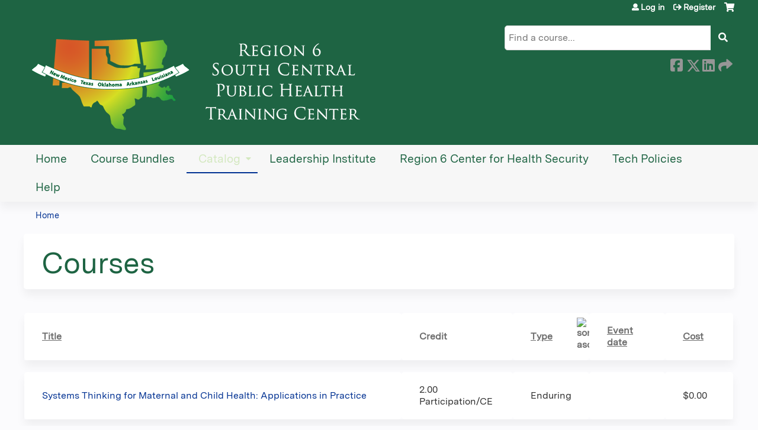

--- FILE ---
content_type: text/html; charset=utf-8
request_url: https://pace.tulane.edu/courses?order=field_course_live&sort=desc&page=2
body_size: 7523
content:
<!DOCTYPE html>
<!--[if IEMobile 7]><html class="iem7"  lang="en" dir="ltr"><![endif]-->
<!--[if lte IE 6]><html class="lt-ie10 lt-ie9 lt-ie8 lt-ie7"  lang="en" dir="ltr"><![endif]-->
<!--[if (IE 7)&(!IEMobile)]><html class="lt-ie10 lt-ie9 lt-ie8"  lang="en" dir="ltr"><![endif]-->
<!--[if IE 8]><html class="lt-ie10 lt-ie9"  lang="en" dir="ltr"><![endif]-->
<!--[if IE 9]><html class="lt-ie10"  lang="en" dir="ltr"><![endif]-->
<!--[if (gte IE 10)|(gt IEMobile 7)]><!--><html  lang="en" dir="ltr" prefix="content: http://purl.org/rss/1.0/modules/content/ dc: http://purl.org/dc/terms/ foaf: http://xmlns.com/foaf/0.1/ og: http://ogp.me/ns# rdfs: http://www.w3.org/2000/01/rdf-schema# sioc: http://rdfs.org/sioc/ns# sioct: http://rdfs.org/sioc/types# skos: http://www.w3.org/2004/02/skos/core# xsd: http://www.w3.org/2001/XMLSchema#"><!--<![endif]-->

<head>
  <!--[if IE]><![endif]-->
<link rel="dns-prefetch" href="//netdna.bootstrapcdn.com" />
<link rel="preconnect" href="//netdna.bootstrapcdn.com" />
<link rel="dns-prefetch" href="//kit.fontawesome.com" />
<link rel="preconnect" href="//kit.fontawesome.com" />
<meta charset="utf-8" />
<link rel="shortcut icon" href="https://pace.tulane.edu/sites/default/files/Tulane%20logo_0_0.png" type="image/png" />
<meta name="generator" content="Drupal 7 (https://www.drupal.org)" />
<link rel="canonical" href="https://pace.tulane.edu/courses" />
<link rel="shortlink" href="https://pace.tulane.edu/courses" />
  <title>Courses | Page 3 | Tulane PACE Learning Management System</title>

      <meta name="MobileOptimized" content="width">
    <meta name="HandheldFriendly" content="true">
    <meta name="viewport" content="width=device-width">
  
  <link type="text/css" rel="stylesheet" href="/sites/default/files/advagg_css/css__YZMmyCjxADNsxWJVyzxskiYBiPsGboww8DDJoAv1iVA__PqGVjSeXe3e-YM4xspxCavDlyydtEB28TRpZPTEwV5I__SSle0NRE9d9HGWHLfDYe3xEbnpv-_fviYBL1bs2WW2A.css" media="all" />
<link type="text/css" rel="stylesheet" href="/sites/default/files/advagg_css/css__Bqg1SDmp9CAe6XEIkqmrkRsGk0iHTZHCcB95hCAlYnY__pvxzJdEyVw_5TVP2BBc6RFQHZTlmfsgpKtyMTJgxw8o__SSle0NRE9d9HGWHLfDYe3xEbnpv-_fviYBL1bs2WW2A.css" media="screen" />
<link type="text/css" rel="stylesheet" href="/sites/default/files/advagg_css/css___0q-AACfnaGm_i_JR7VVxH6IsdymGnerVMWTtrtmVQ0__-sst95wc209CplfBbQpWCkMC_C_FEbASDbpSZew4fs0__SSle0NRE9d9HGWHLfDYe3xEbnpv-_fviYBL1bs2WW2A.css" media="all" />
<link type="text/css" rel="stylesheet" href="/sites/default/files/advagg_css/css__DJVWsB9CJVs_1IGdy-_cGuq4r6SVVaWbEnbS1U2p6y4__7g40UeM74r8hkrzDC6Hbb7RReIGNu-Jsb5XAbAPKIeA__SSle0NRE9d9HGWHLfDYe3xEbnpv-_fviYBL1bs2WW2A.css" media="all" />
<link type="text/css" rel="stylesheet" href="//netdna.bootstrapcdn.com/font-awesome/4.0.3/css/font-awesome.min.css" media="all" />
<link type="text/css" rel="stylesheet" href="/sites/default/files/advagg_css/css__iyYZvbj-ODiMNMCv4CZzH21SfqnWH-hSSB3DPRnAfgU__9yLkFnOhRBJ8ghGTvtQ6Zhh4PyWv-u4PPOav-IOL-kM__SSle0NRE9d9HGWHLfDYe3xEbnpv-_fviYBL1bs2WW2A.css" media="all" />
<link type="text/css" rel="stylesheet" href="/sites/default/files/advagg_css/css__xTyyuYryiNJPVJfkYl0f0LYqyfyxxzITriW1tfWPp80__BHNvZMf-01_QjKqvqG8OpZEn847Hks2Zcp1G1QxdAlA__SSle0NRE9d9HGWHLfDYe3xEbnpv-_fviYBL1bs2WW2A.css" media="all" />
<link type="text/css" rel="stylesheet" href="/sites/default/files/advagg_css/css__DuLYUylDjxGy0e76t2itFhgUj9R9AeaiB5rFoM5Rc8c__uy-eSde8xPYWIYAFlTtXTOLavp_MT9JuX45TfVkSJyg__SSle0NRE9d9HGWHLfDYe3xEbnpv-_fviYBL1bs2WW2A.css" media="print" />
<link type="text/css" rel="stylesheet" href="/sites/default/files/cpn/global.css?t8y5ty" media="all" />
  <script src="/sites/default/files/advagg_js/js__AK-CL86gnIqwE9tzw-7GchyFRsasNF--XZ-i8xZPTig__rQaVI3heYo2BXUV133Ia4mgKj3R-xkDs52mhHfLT3rY__SSle0NRE9d9HGWHLfDYe3xEbnpv-_fviYBL1bs2WW2A.js"></script>
<script>jQuery.migrateMute=true;jQuery.migrateTrace=false;</script>
<script src="/sites/default/files/advagg_js/js__-kvGcXFGWOaU7VpBvvU02ZjXrh74aVMBI8zWEAJByXE__7UycUSDIuB6lhk7Uq-4cbRUz0B4-w8Ee93Q1v03yjyQ__SSle0NRE9d9HGWHLfDYe3xEbnpv-_fviYBL1bs2WW2A.js"></script>
<script src="/sites/default/files/advagg_js/js__GfRzbIO6VJ5UvXInirwKNGhuiSBoV7Q2-BarnwSB6xg__rFvI742fTngLQYYa0A-5OQY31VP84KnhbZvhJwCXE5w__SSle0NRE9d9HGWHLfDYe3xEbnpv-_fviYBL1bs2WW2A.js"></script>
<script src="/sites/default/files/advagg_js/js__xC17uPrEs8wMMqdKJXo8oW46WzSw1NY_8XgrRRMYpSw__XsxN8ZB-BnZbOeLImnEK_RkDgcDts47mQGOX6DZztaM__SSle0NRE9d9HGWHLfDYe3xEbnpv-_fviYBL1bs2WW2A.js"></script>
<script src="/sites/default/files/advagg_js/js__8i7rCzvPIv7WrSMFQ0afOOmIzZrhKHBA1dy2Oi6GeAY__GaPPpcJRKTiDh9RY5zH_jLMt5N7fyZ3wUAFIxIRsLm0__SSle0NRE9d9HGWHLfDYe3xEbnpv-_fviYBL1bs2WW2A.js"></script>
<script src="https://kit.fontawesome.com/a38c5c05f8.js"></script>
<script src="/sites/default/files/advagg_js/js__bioOAIAtGKh54p1E5luQ96V2m6brdUxkvHA9TeksM00__u3DxI-y_lXuvF2tqhtdqHcrGw3t7pQfFlgxrVV02cXw__SSle0NRE9d9HGWHLfDYe3xEbnpv-_fviYBL1bs2WW2A.js"></script>
<script src="/sites/default/files/advagg_js/js__Hb4P6zBByLaIBZA0hfMrut0a2b-f-vAlXzMXjYdGQPQ__JUwkRQTcSkg_MiZ0I9sxHxpLfPlxAgrvizBOIyOJwxQ__SSle0NRE9d9HGWHLfDYe3xEbnpv-_fviYBL1bs2WW2A.js"></script>
<script>jQuery.extend(Drupal.settings,{"basePath":"\/","pathPrefix":"","setHasJsCookie":0,"ajaxPageState":{"theme":"ce_next","theme_token":"LI8mUAGrm14Hwfw7tZCLup5ft5bCzjn8GnE_xPq0VDE","css":{"modules\/system\/system.base.css":1,"modules\/system\/system.menus.css":1,"modules\/system\/system.messages.css":1,"modules\/system\/system.theme.css":1,"sites\/all\/modules\/contrib\/tipsy\/stylesheets\/tipsy.css":1,"modules\/book\/book.css":1,"sites\/all\/modules\/contrib\/calendar\/css\/calendar_multiday.css":1,"sites\/all\/modules\/custom\/calendar_plus\/css\/calendar_plus.css":1,"modules\/comment\/comment.css":1,"sites\/all\/modules\/features\/ethosce_admin\/ethosce-admin.css":1,"sites\/all\/modules\/features\/ethosce_bi\/ethosce_bi.css":1,"sites\/all\/modules\/features\/ethosce_warpwire\/ethosce_warpwire.css":1,"modules\/field\/theme\/field.css":1,"modules\/node\/node.css":1,"modules\/poll\/poll.css":1,"sites\/all\/modules\/contrib\/quiz\/quiz.css":1,"modules\/search\/search.css":1,"sites\/all\/modules\/contrib\/ubercart\/uc_order\/uc_order.css":1,"sites\/all\/modules\/contrib\/ubercart\/uc_product\/uc_product.css":1,"sites\/all\/modules\/contrib\/ubercart\/uc_store\/uc_store.css":1,"modules\/user\/user.css":1,"sites\/all\/modules\/contrib\/views\/css\/views.css":1,"sites\/all\/modules\/contrib\/media\/modules\/media_wysiwyg\/css\/media_wysiwyg.base.css":1,"sites\/all\/modules\/contrib\/ctools\/css\/ctools.css":1,"\/\/netdna.bootstrapcdn.com\/font-awesome\/4.0.3\/css\/font-awesome.min.css":1,"sites\/all\/modules\/contrib\/panels\/css\/panels.css":1,"sites\/all\/modules\/contrib\/pdm\/pdm.css":1,"sites\/all\/modules\/contrib\/views_tooltip\/views_tooltip.css":1,"sites\/all\/libraries\/footable\/footable.standalone.min.css":1,"sites\/all\/modules\/contrib\/footable\/css\/footable_standalone.css":1,"sites\/all\/modules\/contrib\/navbar_extras\/modules\/navbar_shiny\/css\/navbar_shiny.css":1,"sites\/all\/libraries\/mmenu\/main\/src\/css\/jquery.mmenu.all.css":1,"sites\/all\/libraries\/mmenu\/icomoon\/icomoon.css":1,"sites\/all\/modules\/contrib\/mmenu\/themes\/mm-basic\/styles\/mm-basic.css":1,"sites\/all\/themes\/ethosce_base\/system.menus.css":1,"sites\/all\/themes\/ethosce_base\/css\/normalize.css":1,"sites\/all\/themes\/ethosce_base\/css\/wireframes.css":1,"sites\/all\/themes\/ethosce_base\/css\/layouts\/responsive-sidebars.css":1,"sites\/all\/themes\/ethosce_base\/css\/page-backgrounds.css":1,"sites\/all\/themes\/ethosce_base\/css\/tabs.css":1,"sites\/all\/themes\/ethosce_base\/css\/pages.css":1,"sites\/all\/themes\/ethosce_base\/css\/blocks.css":1,"sites\/all\/themes\/ethosce_base\/css\/navigation.css":1,"sites\/all\/themes\/ethosce_base\/css\/views-styles.css":1,"sites\/all\/themes\/ethosce_base\/css\/nodes.css":1,"sites\/all\/themes\/ethosce_base\/css\/comments.css":1,"sites\/all\/themes\/ethosce_base\/css\/forms.css":1,"sites\/all\/themes\/ethosce_base\/css\/fields.css":1,"sites\/all\/themes\/ethosce_base\/css\/print.css":1,"sites\/all\/themes\/ce\/css\/ce.css":1,"sites\/all\/themes\/ce\/css\/ce-media-queries.css":1,"sites\/all\/themes\/ce_next\/css\/main.css":1,"sites\/all\/themes\/ce_next\/css\/colors.css":1,"sites\/all\/themes\/ce_next\/css\/media-queries.css":1,"sites\/all\/themes\/ce\/css\/ce-print.css":1,"cpn_global":1},"js":{"sites\/all\/modules\/contrib\/jquery_update\/replace\/jquery\/1.12\/jquery.min.js":1,"sites\/all\/modules\/contrib\/jquery_update\/replace\/jquery-migrate\/1\/jquery-migrate.min.js":1,"misc\/jquery-extend-3.4.0.js":1,"misc\/jquery-html-prefilter-3.5.0-backport.js":1,"misc\/jquery.once.js":1,"misc\/drupal.js":1,"sites\/all\/modules\/contrib\/tipsy\/javascripts\/jquery.tipsy.js":1,"sites\/all\/modules\/contrib\/tipsy\/javascripts\/tipsy.js":1,"sites\/all\/modules\/contrib\/jquery_update\/replace\/ui\/external\/jquery.cookie.js":1,"misc\/form-single-submit.js":1,"sites\/all\/modules\/custom\/calendar_plus\/js\/jquery.equalheights.js":1,"sites\/all\/modules\/features\/ethosce_admin\/ethosce-admin.js":1,"sites\/all\/modules\/features\/ethosce_bi\/ethosce_bi.js":1,"sites\/all\/modules\/features\/ethosce_site\/ethosce_site.js":1,"sites\/all\/modules\/features\/ethosce_slideshow\/js\/ethosce_slideshow.js":1,"sites\/all\/modules\/custom\/upload_progress\/js\/upload_progress.js":1,"sites\/all\/modules\/contrib\/pdm\/pdm.js":1,"sites\/all\/modules\/features\/ethosce_courses\/js\/vertical_steps.js":1,"sites\/all\/libraries\/footable\/footable.min.js":1,"sites\/all\/modules\/contrib\/footable\/footable.js":1,"https:\/\/kit.fontawesome.com\/a38c5c05f8.js":1,"sites\/all\/modules\/contrib\/mmenu\/js\/mmenu.js":1,"sites\/all\/libraries\/mmenu\/hammer\/hammer.js":1,"sites\/all\/libraries\/mmenu\/jquery.hammer\/jquery.hammer.js":1,"sites\/all\/libraries\/mmenu\/main\/src\/js\/jquery.mmenu.min.all.js":1,"sites\/all\/themes\/ce\/js\/ce.js":1}},"uid":0,"warpwire":{"warpwire_url":"https:\/\/afaca1956f53.warpwire.com\/","warpwire_module_path":"sites\/all\/modules\/custom\/warpwire","warpwire_share_default":1,"warpwire_title_default":1,"warpwire_autoplay_default":0,"warpwire_cc_load_policy_default":0,"warpwire_secure_portal_default":1},"tipsy":{"custom_selectors":[{"selector":".tipsy","options":{"fade":1,"gravity":"w","delayIn":0,"delayOut":0,"trigger":"hover","opacity":"0.8","offset":0,"html":0,"tooltip_content":{"source":"attribute","selector":"title"}}},{"selector":".views-tooltip","options":{"fade":1,"gravity":"autoNS","delayIn":0,"delayOut":0,"trigger":"hover","opacity":"0.8","offset":0,"html":1,"tooltip_content":{"source":"attribute","selector":"tooltip-content"}}}]},"footable":{"footable":{"expandAll":false,"expandFirst":false,"showHeader":true,"toggleColumn":"first","breakpoints":{"xs":480,"sm":680,"md":992,"lg":1200}}},"better_exposed_filters":{"views":{"ethosce_courses":{"displays":{"page_1":{"filters":[]}}}}},"mmenu":{"mmenu_left":{"enabled":"1","title":"Left menu","name":"mmenu_left","blocks":[{"module_delta":"ethosce_search|ethosce_search","menu_parameters":{"min_depth":"1"},"title":"\u003Cnone\u003E","collapsed":"0","wrap":"1","module":"ethosce_search","delta":"ethosce_search"},{"module_delta":"system|main-menu","menu_parameters":{"min_depth":"1"},"title":"\u003Cnone\u003E","collapsed":"0","wrap":"1","module":"system","delta":"main-menu"},{"module_delta":"local_tasks_blocks|menu_local_tasks","menu_parameters":{"min_depth":"1"},"title":"\u003Cnone\u003E","collapsed":"0","wrap":"1","module":"local_tasks_blocks","delta":"menu_local_tasks"}],"options":{"classes":"mm-basic","effects":[],"slidingSubmenus":true,"clickOpen":{"open":true,"selector":"#ethosce-mmenu-toggle"},"counters":{"add":true,"update":true},"dragOpen":{"open":true,"pageNode":"body","threshold":100,"maxStartPos":50},"footer":{"add":false,"content":"","title":"Copyright \u00a92017","update":true},"header":{"add":false,"content":"","title":"Site-Install","update":true},"labels":{"collapse":false},"offCanvas":{"enabled":true,"modal":false,"moveBackground":true,"position":"left","zposition":"front"},"searchfield":{"add":false,"addTo":"menu","search":false,"placeholder":"Search","noResults":"No results found.","showLinksOnly":true}},"configurations":{"clone":false,"preventTabbing":false,"panelNodetype":"div, ul, ol","transitionDuration":400,"classNames":{"label":"Label","panel":"Panel","selected":"Selected","buttonbars":{"buttonbar":"anchors"},"counters":{"counter":"Counter"},"fixedElements":{"fixedTop":"FixedTop","fixedBottom":"FixedBottom"},"footer":{"panelFooter":"Footer"},"header":{"panelHeader":"Header","panelNext":"Next","panelPrev":"Prev"},"labels":{"collapsed":"Collapsed"},"toggles":{"toggle":"Toggle","check":"Check"}},"dragOpen":{"width":{"perc":0.8,"min":140,"max":440},"height":{"perc":0.8,"min":140,"max":880}},"offCanvas":{"menuInjectMethod":"prepend","menuWrapperSelector":"body","pageNodetype":"div","pageSelector":"body \u003E div"}},"custom":[],"position":"left"}},"currentPath":"courses","currentPathIsAdmin":false,"urlIsAjaxTrusted":{"\/search":true}});</script>
      <!--[if lt IE 9]>
    <script src="/sites/all/themes/zen/js/html5-respond.js"></script>
    <![endif]-->
  </head>
<body class="html not-front not-logged-in no-sidebars page-courses section-courses page-views title-length-small title-length-7 not-homepage  no-tabs no-course-sidebar no-search-sidebar no-og-context no-uc-cart not-admin-theme user-non-sso" >
  <div id="wrapper">
    <div id="page-wrapper">
              <p id="skip-link">
          <a href="#main-content" class="element-invisible element-focusable">Jump to content</a>
        </p>
                  
<div id="header-wrapper">
  <header id="header">
    <div id="header-inner" class="clearfix">
              <a href="/" title="Home" rel="home" id="logo"><img src="https://pace.tulane.edu/sites/default/files/small.png" alt="Home" /></a>
      
              <div id="name-and-slogan">
                      <h1 id="site-name">
              <a href="/" title="Home" rel="home"><span>Tulane PACE Learning Management System</span></a>
            </h1>
          
                  </div><!-- /#name-and-slogan -->
            <div id="header-right">
          <div class="header__region region region-header">
    <div id="block-ethosce-search-ethosce-search" class="block block-ethosce-search first odd">

    
  <div class="content">
    <form action="/search" method="post" id="ethosce-search-form" accept-charset="UTF-8"><div><div class="container-inline form-wrapper" id="edit-ethosce-search"><div class="form-item form-type-textfield form-item-text">
  <div class="field-label"><label  class="element-invisible" for="edit-text">Search</label> </div>
 <input placeholder="Find a course..." type="text" id="edit-text" name="text" value="" size="20" maxlength="128" class="form-text" />
</div>
<input type="submit" id="edit-submit" name="op" value="Search" class="form-submit" /></div><input type="hidden" name="form_build_id" value="form-F_CR509346b8EA67wooyvA6EnCtYgNCHTAkcDx_U1UI" />
<input type="hidden" name="form_id" value="ethosce_search_form" />
</div></form>  </div>
</div>
<div id="ethosce-user-links-wrapper" class="clearfix">
  <div id="ethosce-mmenu-toggle">Open menu</div>  <div id="uc-cart-link"><a href="/user/login?destination=courses%3Forder%3Dfield_course_live%26sort%3Ddesc%26page%3D2" class="no-items" data-count="0"><span>Cart</span></a></div>  <div id="block-system-user-menu" class="block block-system block-menu even" role="navigation">
    <div class="content">
      <ul class="menu"><li class="menu__item is-leaf first leaf"><a href="/user/login?destination=courses%3Forder%3Dfield_course_live%26sort%3Ddesc%26page%3D2" class="menu__link">Log in</a></li>
<li class="menu__item is-leaf last leaf"><a href="/user/register?destination=courses%3Forder%3Dfield_course_live%26sort%3Ddesc%26page%3D2" class="menu__link">Register</a></li>
</ul>    </div>
  </div>
  </div>
<div id="block-service-links-service-links-not-node" class="block block-service-links last odd">

    <h3 class="block__title block-title">Bookmark/Search this post</h3>
  
  <div class="content">
    <div class="service-links"><div class="item-list"><ul><li class="first"><a href="https://www.facebook.com/sharer.php?u=https%3A//pace.tulane.edu/courses&amp;t=Courses" title="Share on Facebook" class="service-links-facebook" rel="nofollow" target="_blank"><img typeof="foaf:Image" src="https://pace.tulane.edu/sites/all/themes/ce/css/images/facebook.png" alt="Facebook logo" /> Facebook</a></li>
<li><a href="https://x.com/intent/post?url=https%3A//pace.tulane.edu/courses&amp;text=Courses" title="Share this on X" class="service-links-twitter" rel="nofollow" target="_blank"><img typeof="foaf:Image" src="https://pace.tulane.edu/sites/all/themes/ce/css/images/twitter.png" alt="X logo" /> X</a></li>
<li><a href="https://www.linkedin.com/shareArticle?mini=true&amp;url=https%3A//pace.tulane.edu/courses&amp;title=Courses&amp;summary=&amp;source=Tulane%20PACE%20Learning%20Management%20System" title="Publish this post to LinkedIn" class="service-links-linkedin" rel="nofollow" target="_blank"><img typeof="foaf:Image" src="https://pace.tulane.edu/sites/all/themes/ce/css/images/linkedin.png" alt="LinkedIn logo" /> LinkedIn</a></li>
<li class="last"><a href="https://pace.tulane.edu/forward?path=courses" title="Send to a friend" class="service-links-forward" rel="nofollow" target="_blank"><img typeof="foaf:Image" src="https://pace.tulane.edu/sites/all/themes/ce/css/images/forward.png" alt="Forward logo" /> Forward</a></li>
</ul></div></div>  </div>
</div>
  </div>
      </div>
    </div><!--/#header-inner-->
  </header>

  <div id="navigation-outer">
    <div id="navigation">
      <div id="topnav-inner">
                  <nav id="main-menu">
            <ul class="menu"><li class="menu__item is-leaf first leaf"><a href="/" title="" class="menu__link">Home</a></li>
<li class="menu__item is-leaf leaf"><a href="/content/course-bundles" class="menu__link">Course Bundles</a></li>
<li class="menu__item is-expanded is-active-trail expanded active-trail"><a href="/courses" class="menu__link is-active-trail active-trail active">Catalog</a><ul class="menu"><li class="menu__item is-leaf first leaf"><a href="/course-catalog-list?sort_by=field_course_event_date_value_1" title="" class="menu__link">Catalog list</a></li>
<li class="menu__item is-leaf last leaf"><a href="/course-catalog-table?order=field_course_event_date_value&amp;sort=desc" title="" class="menu__link">Catalog table</a></li>
</ul></li>
<li class="menu__item is-collapsed collapsed"><a href="/group/region-6-public-health-leadership-institute" class="menu__link">Leadership Institute</a></li>
<li class="menu__item is-collapsed collapsed"><a href="/group/region-6-center-health-security-response-readiness" class="menu__link">Region 6 Center for Health Security</a></li>
<li class="menu__item is-leaf leaf"><a href="/content/technical-information-policies" class="menu__link">Tech Policies</a></li>
<li class="menu__item is-leaf last leaf"><a href="/content/help" class="menu__link">Help</a></li>
</ul>          </nav>
        
      </div><!--/#topnav-inner-->
    </div><!-- /#navigation -->

          <div id="crumbs">
        <div id="crumbs-inner" class="clearfix">
          <div id="breadcrumb-container">
            <h2 class="element-invisible">You are here</h2><div class="breadcrumb"><a href="/">Home</a></div>          </div>
        </div>
      </div>
      </div><!-- /#navigation-outer -->


      <div id="title-container">
      <div id="title-container-inner" class="clearfix">
                                  <h1 class="title" id="page-title">Courses</h1>
                      </div>
    </div>
  
</div><!--/#header-wrapper-->

<div id="page">
  <div id="main-wrapper">
    <div id="main">
      
            <div id="content" class="column" role="main">
                        <a id="main-content"></a>
                <div id="content-area">
                                        


<div class="view view-ethosce-courses view-id-ethosce_courses view-display-id-page_1 view-dom-id-31d133eba28c9a61e01e62f315548077">
        
  
  
      <div class="view-content">
      <table class="views-table cols-5 footable fooicon-expanded-minus fooicon-collapsed-plus"  id="footable">
        <thead>
    <tr>
              <th  data-type="html" data-breakpoints=""class="views-field views-field-title" >
          <a href="/courses?page=2&amp;order=title&amp;sort=asc" title="sort by Title" class="active">Title</a>        </th>
              <th  data-type="html" data-breakpoints="xs phone"class="views-field views-field-course-credit-types" >
          Credit        </th>
              <th  data-type="html" data-breakpoints="xs phone"class="views-field views-field-field-course-live active" >
          <a href="/courses?page=2&amp;order=field_course_live&amp;sort=asc" title="sort by Type" class="active">Type<img typeof="foaf:Image" src="https://pace.tulane.edu/misc/arrow-asc.png" width="13" height="13" alt="sort ascending" title="sort ascending" /></a>        </th>
              <th  data-type="html" data-breakpoints="xs phone"class="views-field views-field-field-course-event-date" >
          <a href="/courses?page=2&amp;order=field_course_event_date&amp;sort=asc" title="sort by Event date" class="active">Event date</a>        </th>
              <th  data-type="html" data-breakpoints="xs phone"class="views-field views-field-sell-price" >
          <a href="/courses?page=2&amp;order=sell_price&amp;sort=asc" title="sort by Cost" class="active">Cost</a>        </th>
          </tr>
    </thead>
    <tbody>
      <tr class="odd views-row-first">
              <td class="views-field views-field-title" >
          <a href="/content/systems-thinking-for-maternal-and-child-health-applications-in-practice">Systems Thinking for Maternal and Child Health: Applications in Practice</a>        </td>
              <td class="views-field views-field-course-credit-types" >
          <div class="item-list"><ul><li class="first last"><div class="item-list"><ul class="course-credit-list"><li class="first last">2.00 Participation/CE</li>
</ul></div></li>
</ul></div>        </td>
              <td class="views-field views-field-field-course-live active" >
          Enduring        </td>
              <td class="views-field views-field-field-course-event-date" >
                  </td>
              <td class="views-field views-field-sell-price" >
          <span class="uc-price">$0.00</span>        </td>
          </tr>
      <tr class="even">
              <td class="views-field views-field-title" >
          <a href="/content/leadership-and-advocacy-trends-and-challenges-in-maternal-and-child-health">Leadership and Advocacy: Trends and Challenges in Maternal and Child Health</a>        </td>
              <td class="views-field views-field-course-credit-types" >
          <div class="item-list"><ul><li class="first last"><div class="item-list"><ul class="course-credit-list"><li class="first last">2.00 Participation/CE</li>
</ul></div></li>
</ul></div>        </td>
              <td class="views-field views-field-field-course-live active" >
          Enduring        </td>
              <td class="views-field views-field-field-course-event-date" >
                  </td>
              <td class="views-field views-field-sell-price" >
          <span class="uc-price">$0.00</span>        </td>
          </tr>
      <tr class="odd">
              <td class="views-field views-field-title" >
          <a href="/content/communicating-and-maternal-and-child-health-population-issues-and-challenges">Communicating with and For the Maternal and Child Health Population: Issues and Challenges</a>        </td>
              <td class="views-field views-field-course-credit-types" >
          <div class="item-list"><ul><li class="first last"><div class="item-list"><ul class="course-credit-list"><li class="first last">2.00 Participation/CE</li>
</ul></div></li>
</ul></div>        </td>
              <td class="views-field views-field-field-course-live active" >
          Enduring        </td>
              <td class="views-field views-field-field-course-event-date" >
                  </td>
              <td class="views-field views-field-sell-price" >
          <span class="uc-price">$0.00</span>        </td>
          </tr>
      <tr class="even">
              <td class="views-field views-field-title" >
          <a href="/content/public-health-financial-management">Public Health Financial Management</a>        </td>
              <td class="views-field views-field-course-credit-types" >
          <div class="item-list"><ul><li class="first last"><div class="item-list"><ul class="course-credit-list"><li class="first last">7.00 Participation/CE</li>
</ul></div></li>
</ul></div>        </td>
              <td class="views-field views-field-field-course-live active" >
          Enduring        </td>
              <td class="views-field views-field-field-course-event-date" >
                  </td>
              <td class="views-field views-field-sell-price" >
          <span class="uc-price">$0.00</span>        </td>
          </tr>
      <tr class="odd">
              <td class="views-field views-field-title" >
          <a href="/content/improving-your-communication-skills">Improving Your Communication Skills</a>        </td>
              <td class="views-field views-field-course-credit-types" >
          <div class="item-list"><ul><li class="first last"><div class="item-list"><ul class="course-credit-list"><li class="first last">2.00 Participation/CE</li>
</ul></div></li>
</ul></div>        </td>
              <td class="views-field views-field-field-course-live active" >
          Enduring        </td>
              <td class="views-field views-field-field-course-event-date" >
                  </td>
              <td class="views-field views-field-sell-price" >
          <span class="uc-price">$0.00</span>        </td>
          </tr>
      <tr class="even">
              <td class="views-field views-field-title" >
          <a href="/content/public-health-law">Public Health Law</a>        </td>
              <td class="views-field views-field-course-credit-types" >
          <div class="item-list"><ul><li class="first last"><div class="item-list"><ul class="course-credit-list"><li class="first last">5.00 Participation/CE</li>
</ul></div></li>
</ul></div>        </td>
              <td class="views-field views-field-field-course-live active" >
          Enduring        </td>
              <td class="views-field views-field-field-course-event-date" >
                  </td>
              <td class="views-field views-field-sell-price" >
          <span class="uc-price">$0.00</span>        </td>
          </tr>
      <tr class="odd">
              <td class="views-field views-field-title" >
          <a href="/content/Psychological-First-Aid-Building-Resiliency-for-US-and-Them">Psychological First Aid: Building Resiliency for &quot;Us&quot; and &quot;Them&quot;</a>        </td>
              <td class="views-field views-field-course-credit-types" >
          <div class="item-list"><ul><li class="first last"><div class="item-list"><ul class="course-credit-list"><li class="first last">2.00 Participation/CE</li>
</ul></div></li>
</ul></div>        </td>
              <td class="views-field views-field-field-course-live active" >
          Enduring        </td>
              <td class="views-field views-field-field-course-event-date" >
                  </td>
              <td class="views-field views-field-sell-price" >
          <span class="uc-price">$0.00</span>        </td>
          </tr>
      <tr class="even">
              <td class="views-field views-field-title" >
          <a href="/content/integrating-infection-prevention-and-control-science-pod-based-planning">Integrating Infection Prevention and Control Science into POD-based Planning</a>        </td>
              <td class="views-field views-field-course-credit-types" >
          <div class="item-list"><ul><li class="first last"><div class="item-list"><ul class="course-credit-list"><li class="first last">1.00 Participation/CE</li>
</ul></div></li>
</ul></div>        </td>
              <td class="views-field views-field-field-course-live active" >
          Enduring        </td>
              <td class="views-field views-field-field-course-event-date" >
                  </td>
              <td class="views-field views-field-sell-price" >
          <span class="uc-price">$0.00</span>        </td>
          </tr>
      <tr class="odd">
              <td class="views-field views-field-title" >
          <a href="/content/transportation-triage-during-emergencies">Transportation Triage During Emergencies</a>        </td>
              <td class="views-field views-field-course-credit-types" >
          <div class="item-list"><ul><li class="first last"><div class="item-list"><ul class="course-credit-list"><li class="first last">1.00 Participation/CE</li>
</ul></div></li>
</ul></div>        </td>
              <td class="views-field views-field-field-course-live active" >
          Enduring        </td>
              <td class="views-field views-field-field-course-event-date" >
                  </td>
              <td class="views-field views-field-sell-price" >
          <span class="uc-price">$0.00</span>        </td>
          </tr>
      <tr class="even">
              <td class="views-field views-field-title" >
          <a href="/content/chemical-terrorism">Chemical Terrorism</a>        </td>
              <td class="views-field views-field-course-credit-types" >
          <div class="item-list"><ul><li class="first last"><div class="item-list"><ul class="course-credit-list"><li class="first last">3.00 Participation/CE</li>
</ul></div></li>
</ul></div>        </td>
              <td class="views-field views-field-field-course-live active" >
          Enduring        </td>
              <td class="views-field views-field-field-course-event-date" >
                  </td>
              <td class="views-field views-field-sell-price" >
          <span class="uc-price">$0.00</span>        </td>
          </tr>
      <tr class="odd">
              <td class="views-field views-field-title" >
          <a href="/content/homeland-security-defining-directives-organization-and-policies">Homeland Security: Defining Directives, Organization and Policies</a>        </td>
              <td class="views-field views-field-course-credit-types" >
          <div class="item-list"><ul><li class="first last"><div class="item-list"><ul class="course-credit-list"><li class="first last">1.00 Participation/CE</li>
</ul></div></li>
</ul></div>        </td>
              <td class="views-field views-field-field-course-live active" >
          Enduring        </td>
              <td class="views-field views-field-field-course-event-date" >
                  </td>
              <td class="views-field views-field-sell-price" >
          <span class="uc-price">$0.00</span>        </td>
          </tr>
      <tr class="even">
              <td class="views-field views-field-title" >
          <a href="/content/managing-conflict-workplace">Managing Conflict in the Workplace</a>        </td>
              <td class="views-field views-field-course-credit-types" >
          <div class="item-list"><ul><li class="first last"><div class="item-list"><ul class="course-credit-list"><li class="first last">3.00 Participation/CE</li>
</ul></div></li>
</ul></div>        </td>
              <td class="views-field views-field-field-course-live active" >
          Enduring        </td>
              <td class="views-field views-field-field-course-event-date" >
                  </td>
              <td class="views-field views-field-sell-price" >
          <span class="uc-price">$0.00</span>        </td>
          </tr>
      <tr class="odd">
              <td class="views-field views-field-title" >
          <a href="/content/mentoring-and-coaching">Mentoring and Coaching</a>        </td>
              <td class="views-field views-field-course-credit-types" >
          <div class="item-list"><ul><li class="first last"><div class="item-list"><ul class="course-credit-list"><li class="first last">2.00 Participation/CE</li>
</ul></div></li>
</ul></div>        </td>
              <td class="views-field views-field-field-course-live active" >
          Enduring        </td>
              <td class="views-field views-field-field-course-event-date" >
                  </td>
              <td class="views-field views-field-sell-price" >
          <span class="uc-price">$0.00</span>        </td>
          </tr>
      <tr class="even">
              <td class="views-field views-field-title" >
          <a href="/content/expanding-workforce-how-we-can-shape-job">The Expanding Workforce - How We Can Shape Up On the Job</a>        </td>
              <td class="views-field views-field-course-credit-types" >
          <div class="item-list"><ul><li class="first last"><div class="item-list"><ul class="course-credit-list"><li class="first last">2.00 Participation/CE</li>
</ul></div></li>
</ul></div>        </td>
              <td class="views-field views-field-field-course-live active" >
          Enduring        </td>
              <td class="views-field views-field-field-course-event-date" >
                  </td>
              <td class="views-field views-field-sell-price" >
          <span class="uc-price">$0.00</span>        </td>
          </tr>
      <tr class="odd views-row-last">
              <td class="views-field views-field-title" >
          <a href="/content/health-risk-assessment-and-taking-exposure-history">Health Risk Assessment and Taking an Exposure History</a>        </td>
              <td class="views-field views-field-course-credit-types" >
          <div class="item-list"><ul><li class="first last"><div class="item-list"><ul class="course-credit-list"><li class="first last">3.00 Participation/CE</li>
</ul></div></li>
</ul></div>        </td>
              <td class="views-field views-field-field-course-live active" >
          Enduring        </td>
              <td class="views-field views-field-field-course-event-date" >
                  </td>
              <td class="views-field views-field-sell-price" >
          <span class="uc-price">$0.00</span>        </td>
          </tr>
    </tbody>
</table>
    </div>
  
      <h2 class="element-invisible">Pages</h2><div class="item-list"><ul class="pager"><li class="pager-first first"><a title="Go to first page" href="/courses?order=field_course_live&amp;sort=desc"><span>« first</span></a></li>
<li class="pager-previous"><a title="Go to previous page" href="/courses?order=field_course_live&amp;sort=desc&amp;page=1"><span>‹ previous</span></a></li>
<li class="pager-item"><a title="Go to page 1" href="/courses?order=field_course_live&amp;sort=desc"><span>1</span></a></li>
<li class="pager-item"><a title="Go to page 2" href="/courses?order=field_course_live&amp;sort=desc&amp;page=1"><span>2</span></a></li>
<li class="pager-current">3</li>
<li class="pager-item"><a title="Go to page 4" href="/courses?order=field_course_live&amp;sort=desc&amp;page=3"><span>4</span></a></li>
<li class="pager-item"><a title="Go to page 5" href="/courses?order=field_course_live&amp;sort=desc&amp;page=4"><span>5</span></a></li>
<li class="pager-item"><a title="Go to page 6" href="/courses?order=field_course_live&amp;sort=desc&amp;page=5"><span>6</span></a></li>
<li class="pager-item"><a title="Go to page 7" href="/courses?order=field_course_live&amp;sort=desc&amp;page=6"><span>7</span></a></li>
<li class="pager-item"><a title="Go to page 8" href="/courses?order=field_course_live&amp;sort=desc&amp;page=7"><span>8</span></a></li>
<li class="pager-item"><a title="Go to page 9" href="/courses?order=field_course_live&amp;sort=desc&amp;page=8"><span>9</span></a></li>
<li class="pager-ellipsis">…</li>
<li class="pager-next"><a title="Go to next page" href="/courses?order=field_course_live&amp;sort=desc&amp;page=3"><span>next ›</span></a></li>
<li class="pager-last last"><a title="Go to last page" href="/courses?order=field_course_live&amp;sort=desc&amp;page=14"><span>last »</span></a></li>
</ul></div>  
  
  
  
  
</div>                  </div>
              </div><!-- /#content -->

      
                </div><!-- /#main -->
  </div><!-- /#main-wrapper -->

</div><!-- /#page -->

<footer id="footer">
  <div id="footer-inner" class="clearfix">
    <p><strong>CENTER FOR APPLIED ENVIRONMENTAL PUBLIC HEALTH</strong></p><p>Celia Scott Weatherhead School of Public Health and Tropical Medicine at Tulane University<br />1440 Canal Street., Suite 800, Box #8343<br />New Orleans, Louisiana 70112<br /> </p><p><strong>REGION 6 SOUTH CENTRAL PUBLIC HEALTH TRAINING CENTER</strong></p><p>Celia Scott Weatherhead School of Public Health and Tropical Medicine at Tulane University<br />1440 Canal Street, Suite 800, Box #8343<br />New Orleans, Louisiana 70112<br />504.988.1342</p>    <a id="ethosce-footer-callout" href="https://www.ethosce.com">Powered by the EthosCE Learning Management System, a continuing education LMS.</a>
  </div>
</footer>



    </div>
      <div class="region region-page-bottom">
    
<nav id="mmenu_left" class="mmenu-nav clearfix">
  <ul>
                                    <li class="mmenu-block-wrap"><span><div id="block-ethosce-search-ethosce-search--2" class="block block-ethosce-search first odd">

    
  <div class="content">
    <form action="/search" method="post" id="ethosce-search-form--3" accept-charset="UTF-8"><div><div class="container-inline form-wrapper" id="edit-ethosce-search--3"><div class="form-item form-type-textfield form-item-text">
  <div class="field-label"><label  class="element-invisible" for="edit-text--3">Search</label> </div>
 <input placeholder="Find a course..." type="text" id="edit-text--3" name="text" value="" size="20" maxlength="128" class="form-text" />
</div>
<input type="submit" id="edit-submit--3" name="op" value="Search" class="form-submit" /></div><input type="hidden" name="form_build_id" value="form-PetF349xNFGz8GXjH-i_dFeIeiPmmnr1uvPfIbc2mEA" />
<input type="hidden" name="form_id" value="ethosce_search_form" />
</div></form>  </div>
</div>
</span></li>
                                                  <li class="mmenu-block-wrap"><span><ul class="mmenu-mm-list-level-1"><li class="mmenu-mm-list-mlid-1942 mmenu-mm-list-path-front"><a href="/" class="mmenu-mm-list "><i class="icon-home"></i><span class="mmenu-block-title">Home</span></a></li><li class="mmenu-mm-list-mlid-6691 mmenu-mm-list-path-node-145"><a href="/content/course-bundles" class="mmenu-mm-list "><i class="icon-list2"></i><span class="mmenu-block-title">Course Bundles</span></a></li><li class="mmenu-mm-list-mlid-1104 mmenu-mm-list-path-courses active-trail"><a href="/courses" class="mmenu-mm-list "><i class="icon-list2"></i><span class="mmenu-block-title">Catalog</span></a><ul class="mmenu-mm-list-level-2"><li class="mmenu-mm-list-mlid-1105 mmenu-mm-list-path-course-catalog-list"><a href="/course-catalog-list?sort_by=field_course_event_date_value_1" class="mmenu-mm-list "><i class="icon-list2"></i><span class="mmenu-block-title">Catalog list</span></a></li><li class="mmenu-mm-list-mlid-1106 mmenu-mm-list-path-course-catalog-table"><a href="/course-catalog-table?order=field_course_event_date_value&amp;sort=desc" class="mmenu-mm-list "><i class="icon-list2"></i><span class="mmenu-block-title">Catalog table</span></a></li></ul></li><li class="mmenu-mm-list-mlid-8598 mmenu-mm-list-path-node-5009"><a href="/group/region-6-public-health-leadership-institute" class="mmenu-mm-list "><i class="icon-list2"></i><span class="mmenu-block-title">Leadership Institute</span></a><ul class="mmenu-mm-list-level-2"><li class="mmenu-mm-list-mlid-9236 mmenu-mm-list-path-https:--pace.tulane.edu-r6-phli-fall-2024-cohort-group-r6-phli-fall-2024-cohort"><a href="https://pace.tulane.edu/r6-phli-fall-2024-cohort/group/r6-phli-fall-2024-cohort" class="mmenu-mm-list "><i class="icon-list2"></i><span class="mmenu-block-title">R6-PHLI Fall 2024 Cohort</span></a></li><li class="mmenu-mm-list-mlid-9955 mmenu-mm-list-path-https:--pace.tulane.edu-r6-phli-fall-2025-cohort-group-r6-phli-fall-2025-cohort"><a href="https://pace.tulane.edu/r6-phli-fall-2025-cohort/group/r6-phli-fall-2025-cohort" class="mmenu-mm-list "><i class="icon-list2"></i><span class="mmenu-block-title">R6-PHLI Fall 2025 Cohort</span></a></li></ul></li><li class="mmenu-mm-list-mlid-9126 mmenu-mm-list-path-node-5181"><a href="/group/region-6-center-health-security-response-readiness" class="mmenu-mm-list "><i class="icon-list2"></i><span class="mmenu-block-title">Region 6 Center for Health Security</span></a></li><li class="mmenu-mm-list-mlid-9364 mmenu-mm-list-path-node-5278"><a href="/content/technical-information-policies" class="mmenu-mm-list "><i class="icon-list2"></i><span class="mmenu-block-title">Tech Policies</span></a></li><li class="mmenu-mm-list-mlid-9497 mmenu-mm-list-path-node-5346"><a href="/content/help" class="mmenu-mm-list "><i class="icon-list2"></i><span class="mmenu-block-title">Help</span></a></li></ul></span></li>
                    </ul>
</nav>
  </div>
  </div>
</body>
</html>
